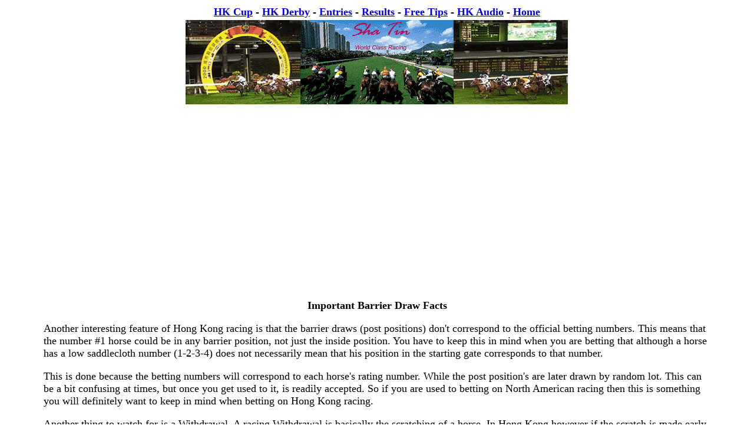

--- FILE ---
content_type: text/html
request_url: https://www.sha-tin.com/barrier_draw_facts.htm
body_size: 1337
content:
<!DOCTYPE html>
<html>

<head>
<meta name="viewport" content="width=device-width, initial-scale=1.0"/>
<meta http-equiv="Content-Language" content="en-us" />
<meta http-equiv="Content-Type" content="text/html; charset=utf-8" />
<title>Important Barrier Draw Facts</title>
<style type="text/css">
img {
    max-width: 100%;
    height: auto;
}
.style1 {
	text-align: center;
}
.auto-style1 {
	font-size: large;
}
.auto-style2 {
	text-align: center;
	font-size: x-large;
}
.auto-style5 {
	text-align: center;
	font-size: large;
}
</style>
<script async src="//pagead2.googlesyndication.com/pagead/js/adsbygoogle.js"></script>
<script>
  (adsbygoogle = window.adsbygoogle || []).push({
    google_ad_client: "ca-pub-2776511380421580",
    enable_page_level_ads: true
  });
</script>
</head>

<body>

<table border="0" style="width: 90%" align="center" cellspacing="1">
  <tr>
    <td valign="top" class="auto-style5">

<b>
<a href="hong_kong_cup_information.htm"><span class="auto-style1">HK Cup</span></a><span class="auto-style1"> 
	- </span> <a href="hong_kong_derby_sha_tin.htm">
		<span class="auto-style1">HK Derby</span></a><span class="auto-style1"> 
	  - 
		</span> 
<a href="entries.html"><span class="auto-style1">Entries</span></a><span class="auto-style1"> 
	  - 
		</span> <a href="results.html"><span class="auto-style1">Results</span></a><span class="auto-style1">
	  - </span> <a href="tipster.html"><span class="auto-style1">Free Tips</span></a><span class="auto-style1">  
	  - </span> <a href="audio.html"><span class="auto-style1">HK Audio</span></a>
		<span class="auto-style1">-</span></b> <strong><a href="http://www.sha-tin.com/">
		<span class="auto-style1">Home</span></a></strong></td>
  </tr>
  <tr>
    <td valign="top" class="auto-style2">
      <img src="shatinhdr.gif" width="650" height="143" class="auto-style3"></td>
  </tr>
  <tr>
    <td valign="top" class="auto-style5">
      <script async src="//pagead2.googlesyndication.com/pagead/js/adsbygoogle.js"></script>
<!-- sha tin responsive -->
<ins class="adsbygoogle"
     style="display:block"
     data-ad-client="ca-pub-2776511380421580"
     data-ad-slot="7484978294"
     data-ad-format="auto"></ins>
<script>
(adsbygoogle = window.adsbygoogle || []).push({});
</script>&nbsp;</td>
  </tr>
  <tr>
    <td class="auto-style1">
      <p align="center" class="auto-style1"><strong>Important Barrier Draw Facts</strong><p align="left" class="auto-style1">Another interesting feature of Hong Kong racing is that
      the barrier draws (post positions) don't correspond to the official
      betting numbers. This means that the number #1 horse could be in any
      barrier position, not just the inside position. You have to keep this in
      mind when you are betting that although a horse has a low saddlecloth
      number (1-2-3-4) does not necessarily mean that his position in the
      starting gate corresponds to that number. </p>
	<p align="left" class="auto-style1">This is done because the betting
      numbers will correspond to each horse's rating number. While the post
      position's are later drawn by random lot. This can be a bit confusing at
      times, but once you get used to it, is readily accepted. So if you are
      used to betting on North American racing then this is something you will definitely
      want to keep in mind when betting on Hong Kong racing.&nbsp;</p>
      <p align="left" class="auto-style1">Another thing to watch for is a Withdrawal. A racing
      Withdrawal is basically the scratching of a horse. In Hong Kong however if
      the scratch is made early enough then an also eligible horse will likely
      draw in and take the withdrawn horses place in the race. </p>
	<p align="left" class="auto-style1">There are usually
      a pair of standby starters listed for each race. When a horse is withdrawn
      and replaced by one of these standby runners it is announced prior to post
      time. You can listen to the public address announcer for these changes or
      check the list of withdrawals and and changes listed on the Hong Kong
      Jockey Club website prior to each race card.</p>
      </td>
  </tr>
  <tr>
    <td valign="top" class="auto-style5">
		<script async src="//pagead2.googlesyndication.com/pagead/js/adsbygoogle.js"></script>
<!-- sha tin responsive -->
<ins class="adsbygoogle"
     style="display:block"
     data-ad-client="ca-pub-2776511380421580"
     data-ad-slot="7484978294"
     data-ad-format="auto"></ins>
<script>
(adsbygoogle = window.adsbygoogle || []).push({});
</script>&nbsp;</td>
  </tr>
  <tr>
    <td valign="top" class="auto-style1">
		<a href="../hk_article_list.htm">Click Here For List Of Articles</a></td>
  </tr>
</table>

</body>

</html>

--- FILE ---
content_type: text/html; charset=utf-8
request_url: https://www.google.com/recaptcha/api2/aframe
body_size: 249
content:
<!DOCTYPE HTML><html><head><meta http-equiv="content-type" content="text/html; charset=UTF-8"></head><body><script nonce="tE0izAofP0Od7AyYX9_Wjw">/** Anti-fraud and anti-abuse applications only. See google.com/recaptcha */ try{var clients={'sodar':'https://pagead2.googlesyndication.com/pagead/sodar?'};window.addEventListener("message",function(a){try{if(a.source===window.parent){var b=JSON.parse(a.data);var c=clients[b['id']];if(c){var d=document.createElement('img');d.src=c+b['params']+'&rc='+(localStorage.getItem("rc::a")?sessionStorage.getItem("rc::b"):"");window.document.body.appendChild(d);sessionStorage.setItem("rc::e",parseInt(sessionStorage.getItem("rc::e")||0)+1);localStorage.setItem("rc::h",'1768969094129');}}}catch(b){}});window.parent.postMessage("_grecaptcha_ready", "*");}catch(b){}</script></body></html>